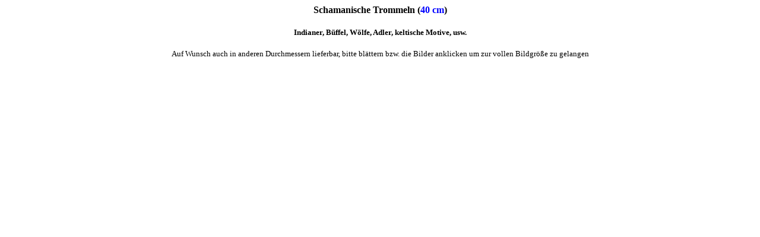

--- FILE ---
content_type: text/html; charset=UTF-8
request_url: http://schamanische-trommeln-schamanentrommel.moebel.org/index.php?=&gal=&bild=1
body_size: 968
content:

<html>
<head>
<title>Schamanische Trommeln</title>
<!--Eigene Megatags-->


<title>Schamanische und keltische Trommeln</title>

<meta name="Keywords" content="Schamanische,Trommeln,Trommel,Motive,Motiv,Indianer,Indianermotive,trommeln mit Indianermotiven,B�ffel,W�lfe,Wolf,Adler,keltisch,keltische,Motive,Kelten">



<meta name="Description" content="Schamanische Trommeln, Indianermotive und Krafttiere wie B&uuml;ffel, W&ouml;lfe, Adler. Neu: Keltische Motive">

<meta name="Author" content="www.moebel.org">
<meta name="GENERATOR" content="Microsoft FrontPage 4.0">
<meta name="ProgId" content="FrontPage.Editor.Document">
<meta name="rating" content="General">
<meta name="distribution" content="Global">
<meta name="DC.Creator" content="Manfred Mitter">
<meta name="DC.Language" content="DE,AT,CH,IT">
<meta name="expires" content="0">
<meta name="page-type" content="Schamanische Trommeln">
<meta name="Trommeln" content="Schamanische Trommel">
<meta name="Musik" content="Trommeln">
<meta name="audience" content="Alle">
<meta name="revisit-after" content="2 days">
<meta name="robots" content="INDEX,FOLLOW">
<link rel="SHORTCUT ICON" href="http://www.moebel.org/favicon.ico">


<!--Ende Eigene Megatags-->
<link rel="stylesheet" href="form.css" type="text/css">
</head>
<body>
<html>

<head>

<title>Schamanische und keltische Trommeln</title>

<meta name="Keywords" content="Schamanische,Trommeln,Trommel,Motive,Motiv,Indianer,Indianermotive,trommeln mit Indianermotiven,B�ffel,W�lfe,Bueffel,Woelfe,Wolf,Adler,Vogel,keltisch,keltische,Motive,Kelten">



<meta name="Description" content="Schamanische Trommeln, Indianermotive und Krafttiere wie B&uuml;ffel, W&ouml;lfe, Adler. Neu: Keltische Motive">

<meta name="Author" content="www.moebel.org">
<meta name="GENERATOR" content="Microsoft FrontPage 12.0">
<meta name="ProgId" content="FrontPage.Editor.Document">
<meta name="rating" content="General">
<meta name="distribution" content="Global">
<meta name="DC.Creator" content="Manfred Mitter">
<meta name="DC.Language" content="DE,AT,CH,IT">
<meta name="expires" content="0">
<meta name="page-type" content="Schamanische Trommeln">
<meta name="Trommeln" content="Schamanische Trommel">
<meta name="Musik" content="Trommeln">
<meta name="audience" content="Alle">
<meta name="revisit-after" content="2 days">
<meta name="robots" content="INDEX,FOLLOW">
<link rel="SHORTCUT ICON" href="http://www.moebel.org/favicon.ico">

<style type="text/css">
.auto-style1 {
	font-size: medium;
	color: #0000FF;
}
.auto-style2 {
	font-size: medium;
}
</style>

</head>

<body>


<h1 align="center"><font size="2" face="Verdana"><b><span class="auto-style2">Schamanische Trommeln 
(</span><span class="auto-style1">40 cm</span><span class="auto-style2">)</span></b></font></h1>
<h2 align="center"><font size="2" face="Verdana"><b>Indianer, B&uuml;ffel, W&ouml;lfe, Adler, keltische Motive, usw.</b></font></h2>


<p align="center"><font size="2" face="Verdana">Auf Wunsch auch in anderen 
Durchmessern lieferbar, bitte bl&auml;ttern bzw. die Bilder anklicken um zur vollen Bildgr&ouml;&szlig;e zu
gelangen</font></p>

</body>

</html>














--- FILE ---
content_type: text/css
request_url: http://schamanische-trommeln-schamanentrommel.moebel.org/form.css
body_size: 1189
content:
A:link {COLOR: #E06060; TEXT-DECORATION: none}
A:visited {COLOR: #C04040; TEXT-DECORATION: none}
A:active {COLOR: #FF2000; TEXT-DECORATION: none}
A:hover {COLOR: #FF0000; TEXT-DECORATION: underline}
body { font-family:Verdana,Arial,sans-serif; font-size:12pt; }

body { color:#000000;
       background-color:#FFFFFF;
       font-family:Verdana,Arial,sans-serif;
       font-size:12pt;

scrollbar-face-color: D8E0E3;
scrollbar-highlight-color: D8E0E3;
scrollbar-3dlight-color: 6088A8;
scrollbar-darkshadow-color: 6088A8;
scrollbar-shadow-color: 6088A8;
scrollbar-arrow-color: 6088A8;
scrollbar-track-color: 6088A8;

     }

td   { color:#000000;
       font-family:Verdana,Arial,sans-serif;
       font-size:12pt;
     }


span.klein { font-size:8pt; }
span.gross { font-size:18pt; }
span.mittel { font-size:10pt; }
span.mittelfett { font-size:10pt; font-weight: bolder ; }

span.copy { font-size:8pt; color:#787C78; letter-spacing:2pt;  font-family:Verdana,Arial,sans-serif; font-weight:100; }


.galeriehintergrundrahmen {  }
.galeriehintergrund {  }
.tabellenrahmen { background-color:#cccccc ; }
.tabellenhintergrund { background-color:#FFFFFF ; }